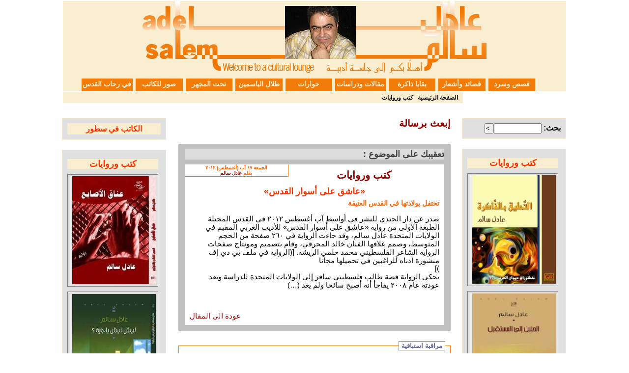

--- FILE ---
content_type: text/html; charset=utf-8
request_url: https://adelsalem.com/spip.php?page=forum&id_article=417
body_size: 19531
content:
<!DOCTYPE HTML PUBLIC "-//W3C//DTD HTML 4.01 Transitional//EN" "http://www.w3.org/TR/html4/loose.dtd">



<html lang="ar">

<head>

<meta http-equiv="Content-Type" content="text/html; charset=utf-8">
<link rel="stylesheet" href="squelettes/inclusions/../styles/style.css" type="text/css">
<link rel="shortcut icon" href="squelettes/inclusions/../rblack.ico">

<meta name="description" content="موقع أدبي ثقافي فكري يجمع على ضفاف أنهاره باقات من الشعر والقصص والخواطر الأدبية وغير ذلك من مقالات ودراسات فكرية">

<link rel="alternate" type="application/rss+xml" title="ترخيص كامل الموقع" href="spip.php?page=backend">


<title>[عادل سالم] «عاشق على أسوار القدس»</title>
<meta name="description" content="صدر عن دار الجندي للنشر في أواسط آب أغسطس ٢٠١٢ في القدس المحتلة الطبعة الأولى من رواية «عاشق على أسوار القدس» للأديب العربي المقيم في الولايات المتحدة عادل سالم، وقد جاءت الرواية في ٢٦٠ صفحة من الحجم المتوسط، وصمم غلافها الفنان خالد المحرقي، وقام بتصميم ومونتاج صفحات الرواية الشاعر الفلسطيني&nbsp;(…)">



<//B_rub>



<script>
var mediabox_settings={"auto_detect":true,"ns":"box","tt_img":true,"sel_g":"#documents_portfolio a[type='image\/jpeg'],#documents_portfolio a[type='image\/png'],#documents_portfolio a[type='image\/gif']","sel_c":".mediabox","str_ssStart":"\u0639\u0631\u0636 \u0645\u062a\u0648\u0627\u0635\u0644","str_ssStop":"\u0625\u064a\u0642\u0627\u0641","str_cur":"{current} \/ {total}","str_prev":"\u0627\u0644\u0633\u0627\u0628\u0642","str_next":"\u0627\u0644\u062a\u0627\u0644\u064a","str_close":"\u0625\u063a\u0644\u0627\u0642","str_loading":"\u062a\u062d\u0645\u064a\u0644\u2026","str_petc":"\u0627\u0644\u0636\u063a\u0637 \u0639\u0644\u0649 \u0645\u0641\u062a\u0627\u062d \u0627\u0644\u062e\u0648\u060c\u062c (esc) \u0644\u0644\u0625\u063a\u0644\u0627\u0642","str_dialTitDef":"\u0645\u0631\u0628\u0639 \u062d\u0648\u0627\u0631","str_dialTitMed":"\u0639\u0631\u0636 \u0648\u0633\u064a\u0637","splash_url":"","lity":{"skin":"_simple-dark","maxWidth":"100%","maxHeight":"100%","minWidth":"400px","minHeight":"","slideshow_speed":"2500","opacite":"0.9","defaultCaptionState":"expanded"}};
</script>
<!-- insert_head_css -->
<link rel='stylesheet' href='local/cache-css/3039c11acfc51ab9189dd32bfd984013.css?1765371909' type='text/css' />
<script type='text/javascript' src='local/cache-js/8d8b943bdc6e56ad3947f78f79dd2f4f.js?1765371042'></script>










<!-- insert_head -->




</head>
<body dir="rtl">

<div id="conteneur">

<div id="bandeau">
	<div class="nom-site">
	<a href="http://www.adelsalem.com"><img
	src="IMG/logo/siteon0.png?1308571365"
	class="spip_logo"
	width="700"
	height="150"
	alt=""/></a>
	</div>
<ul>
	
                <li><a class="lien-menu-autre" href="http://www.adelsalem.com/spip.php?rubrique19">قصص وسرد</a>
                </li>
	
                <li><a class="lien-menu-autre" href="http://www.adelsalem.com/spip.php?rubrique2">قصائد وأشعار </a>
                </li>
	
                <li><a class="lien-menu-autre" href="http://www.adelsalem.com/spip.php?rubrique4">بقايا ذاكرة</a>
                </li>
	
                <li><a class="lien-menu-autre" href="http://www.adelsalem.com/spip.php?rubrique7">مقالات ودراسات </a>
                </li>
	
                <li><a class="lien-menu-autre" href="http://www.adelsalem.com/spip.php?rubrique17">حوارات</a>
                </li>
	
                <li><a class="lien-menu-autre" href="http://www.adelsalem.com/spip.php?rubrique5">ظلال الياسمين </a>
                </li>
	
                <li><a class="lien-menu-autre" href="http://www.adelsalem.com/spip.php?rubrique16">تحت المجهر</a>
                </li>
	
                <li><a class="lien-menu-autre" href="http://www.adelsalem.com/spip.php?rubrique8">صور للكاتب </a>
                </li>
	
                <li><a class="lien-menu-autre" href="http://www.adelsalem.com/spip.php?rubrique24">في رحاب القدس</a>
                </li>
	
</ul>
<br class="nettoyeur" />
</div>
<div id="bande-chemin" class="bande-chemin">
      <a href="http://www.adelsalem.com">الصفحة الرئيسية</a>
      
	
	        |&nbsp;<a href="http://www.adelsalem.com/spip.php?rubrique22">كتب وروايات  </a>
      
</div>

	
	
	
	
	
	
	
	
	
<div id="gauche" class="gauche">

	<!-- formulaire de recherche -->
	<div id="nav_recherche" class="nav2" style="margin-top: 0px;">
		   <div class="texte">
		   <div class="formulaire_spip formulaire_recherche" id="formulaire_recherche">
<form action="spip.php?page=recherche" method="get"><div class="editer-groupe">
	<input name="page" value="recherche" type="hidden"
>
	
	<label for="recherche">بحث:</label>
	<input type="search" class="search text" size="10" name="recherche" id="recherche" accesskey="4" autocapitalize="off" autocorrect="off"
	/><input type="submit" class="btn submit" value="&gt;&gt;" title="بحث" />
</div></form>
</div>
	   </div>
	</div>

	<!-- hierarchie des rubriques sur 3 niveaux -->

	<div id="nav1" class="nav1"> <div class="bord">
		<ul>
			<li>
				<a class="lien-menu-autre" href="http://www.adelsalem.com/spip.php?rubrique22">كتب وروايات  </a>
				<div id="breves" class="breves">
				    
					<div class="contenu" style="padding: 0.2em;">
						<a href="spip.php?article471" style="font-size: 85%;">
						<div  class="nom-breve" style="background-color: #eee;"><img
	src="local/cache-vignettes/L170xH221/arton471-b630b.jpg?1765371042" class='spip_logo spip_logo_center' width='170' height='221'
	alt="" />
						</div>
						</a>
					</div>
				    
					<div class="contenu" style="padding: 0.2em;">
						<a href="spip.php?article440" style="font-size: 85%;">
						<div  class="nom-breve" style="background-color: #eee;"><img
	src="local/cache-vignettes/L170xH221/arton440-0320b.jpg?1765371042" class='spip_logo spip_logo_center' width='170' height='221'
	alt="" />
						</div>
						</a>
					</div>
				    
					<div class="contenu" style="padding: 0.2em;">
						<a href="spip.php?article443" style="font-size: 85%;">
						<div  class="nom-breve" style="background-color: #eee;"><img
	src="local/cache-vignettes/L170xH221/arton443-aaebb.png?1765371042" class='spip_logo spip_logo_center' width='170' height='221'
	alt="" />
						</div>
						</a>
					</div>
				    
					<div class="contenu" style="padding: 0.2em;">
						<a href="spip.php?article427" style="font-size: 85%;">
						<div  class="nom-breve" style="background-color: #eee;"><img
	src="local/cache-vignettes/L170xH221/arton427-a54d8.jpg?1765371042" class='spip_logo spip_logo_center' width='170' height='221'
	alt="" />
						</div>
						</a>
					</div>
				    
					<div class="contenu" style="padding: 0.2em;">
						<a href="spip.php?article419" style="font-size: 85%;">
						<div  class="nom-breve" style="background-color: #eee;"><img
	src="local/cache-vignettes/L170xH221/arton419-3621d.jpg?1765371042" class='spip_logo spip_logo_center' width='170' height='221'
	alt="" />
						</div>
						</a>
					</div>
				    
					<div class="contenu" style="padding: 0.2em;">
						<a href="spip.php?article417" style="font-size: 85%;">
						<div  class="nom-breve" style="background-color: #eee;"><img
	src="local/cache-vignettes/L170xH221/arton417-5022b.jpg?1765371042" class='spip_logo spip_logo_center' width='170' height='221'
	alt="" />
						</div>
						</a>
					</div>
				    
					<div class="contenu" style="padding: 0.2em;">
						<a href="spip.php?article415" style="font-size: 85%;">
						<div  class="nom-breve" style="background-color: #eee;"><img
	src="local/cache-vignettes/L170xH221/arton415-6ea4f.jpg?1765371042" class='spip_logo spip_logo_center' width='170' height='221'
	alt="" />
						</div>
						</a>
					</div>
				    
					<div class="contenu" style="padding: 0.2em;">
						<a href="spip.php?article413" style="font-size: 85%;">
						<div  class="nom-breve" style="background-color: #eee;"><img
	src="local/cache-vignettes/L170xH213/arton413-129f2.jpg?1765371042" class='spip_logo spip_logo_center' width='170' height='213'
	alt="" />
						</div>
						</a>
					</div>
				    
					<div class="contenu" style="padding: 0.2em;">
						<a href="spip.php?article406" style="font-size: 85%;">
						<div  class="nom-breve" style="background-color: #eee;"><img
	src="local/cache-vignettes/L170xH225/arton406-ebf3b.jpg?1765371042" class='spip_logo spip_logo_center' width='170' height='225'
	alt="" />
						</div>
						</a>
					</div>
				
				</div>
			</li>
		</ul>
	</div></div>

</div>


<div id="droite" class="droite">

	
	
	
	
	
	
	
	
<div id="nav2" class="nav2" style="margin-top: 0px;">
        <div class="texte">
                <a class="bouton" href="spip.php?auteur2">الكاتب في سطور</a>
        </div>
</div>

<div id="nav2" class="nav1"> <div class="bord">
	<ul>
		<li>
			<a class="lien-menu-autre" href="http://www.adelsalem.com/spip.php?rubrique0">كتب وروايات  </a>
			<div id="breves" class="breves">
			    
				<div class="contenu" style="padding: 0.2em;">
					<a href="spip.php?article342" style="font-size: 85%;">
					<div  class="nom-breve" style="background-color: #eee;"><img
	src="local/cache-vignettes/L170xH220/arton342-1c712.jpg?1765371042" class='spip_logo spip_logo_center' width='170' height='220'
	alt="" />
					</div>
					</a>
				</div>
			    
				<div class="contenu" style="padding: 0.2em;">
					<a href="spip.php?article279" style="font-size: 85%;">
					<div  class="nom-breve" style="background-color: #eee;"><img
	src="local/cache-vignettes/L170xH243/arton279-6c6b6.jpg?1765371042" class='spip_logo spip_logo_center' width='170' height='243'
	alt="" />
					</div>
					</a>
				</div>
			    
				<div class="contenu" style="padding: 0.2em;">
					<a href="spip.php?article260" style="font-size: 85%;">
					<div  class="nom-breve" style="background-color: #eee;"><img
	src="local/cache-vignettes/L170xH221/arton260-58f92.png?1765371042" class='spip_logo spip_logo_center' width='170' height='221'
	alt="" />
					</div>
					</a>
				</div>
			    
				<div class="contenu" style="padding: 0.2em;">
					<a href="spip.php?article182" style="font-size: 85%;">
					<div  class="nom-breve" style="background-color: #eee;"><img
	src="local/cache-vignettes/L170xH278/arton182-5af45.jpg?1765371042" class='spip_logo spip_logo_center' width='170' height='278'
	alt="" />
					</div>
					</a>
				</div>
			    
				<div class="contenu" style="padding: 0.2em;">
					<a href="spip.php?article167" style="font-size: 85%;">
					<div  class="nom-breve" style="background-color: #eee;"><img
	src="local/cache-vignettes/L170xH216/arton167-5098b.jpg?1765371042" class='spip_logo spip_logo_center' width='170' height='216'
	alt="" />
					</div>
					</a>
				</div>
			    
				<div class="contenu" style="padding: 0.2em;">
					<a href="spip.php?article4" style="font-size: 85%;">
					<div  class="nom-breve" style="background-color: #eee;"><img
	src="local/cache-vignettes/L170xH221/arton4-4dab2.jpg?1765371042" class='spip_logo spip_logo_center' width='170' height='221'
	alt="" />
					</div>
					</a>
				</div>
			    
				<div class="contenu" style="padding: 0.2em;">
					<a href="spip.php?article161" style="font-size: 85%;">
					<div  class="nom-breve" style="background-color: #eee;"><img
	src="local/cache-vignettes/L170xH251/arton161-54d7a.jpg?1765371042" class='spip_logo spip_logo_center' width='170' height='251'
	alt="" />
					</div>
					</a>
				</div>
			    
				<div class="contenu" style="padding: 0.2em;">
					<a href="spip.php?article408" style="font-size: 85%;">
					<div  class="nom-breve" style="background-color: #eee;"><img
	src="local/cache-vignettes/L170xH221/arton408-e48d7.jpg?1765371042" class='spip_logo spip_logo_center' width='170' height='221'
	alt="" />
					</div>
					</a>
				</div>
			
			</div>
		</li>
	</ul>
</div></div></div>



<div id="centre" class="centre">

<div class="contenu">

<!-- resume du texte auquel le message repond -->

<div id="annonce-forum" class="annonce-forum">إبعث برسالة</div>


	<div class=derniers-articles>
          <div id="reponse_suite_article" class="en-tete">تعقيبك على الموضوع :</div>
	       <div class="annonce">
	           <div class="detail">الجمعة ١٧ آب (أغسطس) ٢٠١٢<br>
	           
                        بقلم 
                        
                              <a href="spip.php?auteur2">عادل سالم</a>
                        
                   
                   </div>
	           <div class="chemin">
	                  
                                <a HREF="spip.php?rubrique22">كتب وروايات  </A>
                          
                   </div>
                   
	   	   <a class="titre" href="spip.php?article417" title="التتمة">«عاشق على أسوار القدس»</a>
		   <div class="soustitre">تحتفل بولادتها في القدس العتيقة</div>
		   <div class="introduction">
                        
<p>صدر عن دار الجندي للنشر في أواسط آب أغسطس ٢٠١٢ في القدس المحتلة الطبعة الأولى من رواية «عاشق على أسوار القدس» للأديب العربي المقيم في الولايات المتحدة عادل سالم، وقد جاءت الرواية في ٢٦٠ صفحة من الحجم المتوسط، وصمم غلافها الفنان خالد المحرقي، وقام بتصميم ومونتاج صفحات الرواية الشاعر الفلسطيني محمد حلمي الريشة. [(الرواية في ملف بي دي إف منشورة أدناه للراغبين في تحميلها مجانا 
<br class='autobr' />
)] 
<br class='autobr' />
تحكي الرواية قصة طالب فلسطيني سافر إلى الولايات المتحدة للدراسة وبعد عودته عام ٢٠٠٨ يفاجأ أنه أصبح سائحا ولم يعد&nbsp;(…)</p>

		        <br><br>
                        <a class="suite" href="spip.php?article417">عودة الى المقال</a>
                   </div>
	       </div>
	 </div>


<div id="forum" class="forum">



     <div class="formulaire_spip formulaire_forum ajax" id="formulaire_forum">






 


<form action="/spip.php?page=forum&amp;id_article=417#formulaire_forum" method="post" enctype='multipart/form-data'><div>
	<span class="form-hidden"><input name="page" value="forum" type="hidden"
><input name="id_article" value="417" type="hidden"
><input name='formulaire_action' type='hidden'
		value='forum'><input name='formulaire_action_args' type='hidden'
		value='aHTkIRykdViJi7x9Dmc+OIGjp2lgABS0kxj9znH9icgIy7fC0o892dw+uY2qqWHN4FWzKvMT0a4f/y5jvxm6hUROAf+9Gtxo5eJODW/EK7WV+RZ11I1X+1zxWwTmEwASK4TzQc/1sS+rm91O838='><input name='formulaire_action_sign' type='hidden'
		value=''><input type='hidden' name='id_article' value='417' /><input type='hidden' name='id_objet' value='417' /><input type='hidden' name='objet' value='article' /><input type='hidden' name='id_forum' value='' /><input type='hidden' name='arg' value='' /><input type='hidden' name='hash' value='' /><input type='hidden' name='verif_' value='ok' /><input type='hidden' name='autosave' class='autosaveactive' value='forum_2abc8680eeb6038e654889da32b650f4'><script>if (window.jQuery) jQuery(function(){
		  $("input.autosaveactive").closest("form:not(.autosaveon)").autosave({url:"http://www.adelsalem.com/"}).addClass("autosaveon");
			});</script></span>
	<input type="hidden" name="id_forum" value="0" />
	<fieldset class="moderation_info info">
		<legend>مراقبة استباقية</legend>
		<p class="explication"> هذا المنتدى مراقب استباقياً: لن تظهر مشاركتك إلا بعد التصديق عليها من قبل أحد المدراء او المديرات.</p>
	</fieldset>

	<fieldset class="qui saisie_qui">
<legend>من أنت؟</legend>

 
	<div class="editer-groupe">
		<div class='editer saisie_session_nom'>
			<label for="session_nom">اسمك</label>
			<input type="text" class="text" name="session_nom" id="session_nom" value="" size="40" autocapitalize="off" autocorrect="off" />
			
		</div>
		<div class='editer saisie_session_email'>
			<label for="session_email">عنوانك الإلكتروني</label>
			<input type="email" class="text email" name="session_email" id="session_email" value="" size="40" autocapitalize="off" autocorrect="off" />
		</div>
	</div>

</fieldset>
	<fieldset>
	<legend>مشاركتك</legend><div class="editer-groupe">
	

 
	<div class='editer saisie_titre obligatoire'>
		<label for="titre">الموضوع (إجباري)</label>
		
		<input type="text" class="text" name="titre" id="titre" value="«عاشق على أسوار القدس»" size="60" />
	</div>


<div class='editer saisie_texte obligatoire'>
		<label for='texte'>نص المشاركة (إجباري)</label>
		
		<p class='explication'>لإنشاء فقرات يكفي ترك سطور فارغة.</p>
		<textarea name="texte" id="texte" rows="10" cols="60"></textarea>
	</div>

	</div></fieldset>




	<fieldset>
	<legend>إضافة مستند</legend>
	<div class="editer-groupe">
	<div class='editer saisie_document_forum'>
		
		<input type="hidden" name="cle_ajouter_document" value="7df754a933989a0c276fe078207646112f5df76f8ace3badc9757ff99a8602e9" />
		
		<div>
		<label for="ajouter_document">اللواحق المسموح بها: الكل</label>
		<input class='file' type="file" name="ajouter_document" id="ajouter_document" />
		</div>
	</div>
	</div></fieldset>


	<p style="display: none;">
		<label for="7df754a933989a0c276fe078207646112f5df76f8ace3badc9757ff99a8602e9">الرجاء الإبقاء على هذا الحقل فارغاً:</label>
		<input type="text" class="text" name="7df754a933989a0c276fe078207646112f5df76f8ace3badc9757ff99a8602e9" id="7df754a933989a0c276fe078207646112f5df76f8ace3badc9757ff99a8602e9" value="" size="10" />
	</p>
	
	<p class="boutons"><input type="submit" class="btn submit noscroll" name="previsualiser_message" value="معاينة" /></p>
</div>
</form>




</div>

</div>



</div>
</div>
</div> <!-- wrapper -->
<div class="clear"><span></span></div>
<div class=footer>
<!--    هذا الموقع يعتمد على <a href="http://www.spip.net" target="_blank">SPIP</a>,
   تظام ادارة محتوى مجاني بالترخيص العام GPL<br>
   صفحة نموذجية <a href="http://sarka-spip.com">Sarka-SPIP 1.1.2-c13</a> بترخيص
   <a href="http://www.gnu.org/copyleft/gpl.html">GPL</a> من تصميم
   <a href="http://sylvain.bellego.free.fr">Sylvain Bell&eacute;go</a><br> -->
عادل سالم© - جميع الحقوق محفوظة | <a href="spip.php?page=plan">خريطة الموقع</a>
</div></div>

<!-- pour rajouter des trucs -- a la CSSZengarden -->
<div id="extraDiv1"><span></span></div><div id="extraDiv2"><span></span></div><div id="extraDiv3"><span></span></div>
<div id="extraDiv4"><span></span></div><div id="extraDiv5"><span></span></div><div id="extraDiv6"><span></span></div>

</body>
</html>


